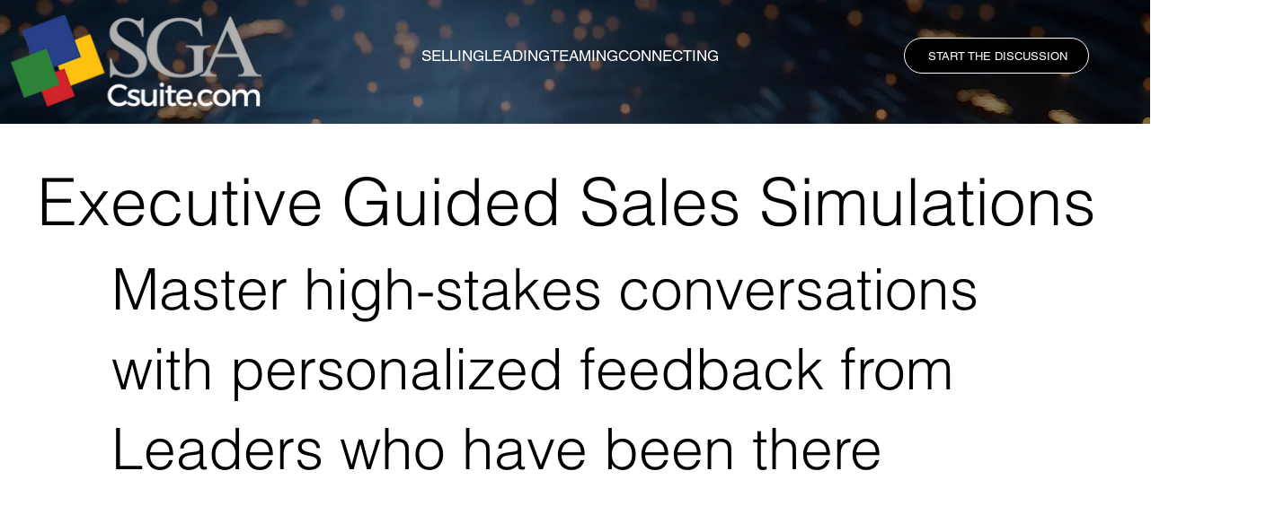

--- FILE ---
content_type: text/css; charset=utf-8
request_url: https://www.csuite.com/_serverless/pro-gallery-css-v4-server/layoutCss?ver=2&id=comp-m6v4u64j&items=3416_244_247%7C3428_244_247%7C3412_244_247%7C3351_244_247%7C3477_244_247%7C3431_244_247%7C3348_244_247%7C3523_244_247%7C3376_244_247%7C3383_244_247%7C3333_244_247%7C3426_244_247%7C3526_244_247%7C3516_244_247%7C3460_244_247%7C3422_244_247%7C3629_244_247%7C3376_244_247%7C3318_244_247%7C3383_244_247&container=1697.515625_1280_149.65625_720&options=layoutParams_cropRatio:0.75%7ClayoutParams_structure_galleryRatio_value:0%7ClayoutParams_repeatingGroupTypes:%7ClayoutParams_gallerySpacing:0%7CgroupTypes:1%7CnumberOfImagesPerRow:4%7CcollageAmount:0.8%7CtextsVerticalPadding:0%7CtextsHorizontalPadding:0%7CcalculateTextBoxHeightMode:MANUAL%7CtargetItemSize:20%7CcubeRatio:0.75%7CexternalInfoHeight:0%7CexternalInfoWidth:0%7CisRTL:false%7CisVertical:false%7CminItemSize:120%7CgroupSize:1%7CchooseBestGroup:true%7CcubeImages:false%7CcubeType:fit%7CsmartCrop:false%7CcollageDensity:1%7CimageMargin:80%7ChasThumbnails:false%7CgalleryThumbnailsAlignment:bottom%7CgridStyle:1%7CtitlePlacement:SHOW_ON_HOVER%7CarrowsSize:60%7CslideshowInfoSize:120%7CimageInfoType:NO_BACKGROUND%7CtextBoxHeight:0%7CscrollDirection:1%7CgalleryLayout:4%7CgallerySizeType:smart%7CgallerySize:20%7CcropOnlyFill:true%7CnumberOfImagesPerCol:1%7CgroupsPerStrip:0%7Cscatter:0%7CenableInfiniteScroll:true%7CthumbnailSpacings:5%7CarrowsPosition:0%7CthumbnailSize:120%7CcalculateTextBoxWidthMode:PERCENT%7CtextBoxWidthPercent:50%7CuseMaxDimensions:false%7CrotatingGroupTypes:%7CfixedColumns:0%7CrotatingCropRatios:%7CgallerySizePx:0%7CplaceGroupsLtr:false
body_size: 24
content:
#pro-gallery-comp-m6v4u64j .pro-gallery-parent-container{ width: 1280px !important; height: 150px !important; } #pro-gallery-comp-m6v4u64j [data-hook="item-container"][data-idx="0"].gallery-item-container{opacity: 1 !important;display: block !important;transition: opacity .2s ease !important;top: 0px !important;left: 0px !important;right: auto !important;height: 149px !important;width: 147px !important;} #pro-gallery-comp-m6v4u64j [data-hook="item-container"][data-idx="0"] .gallery-item-common-info-outer{height: 100% !important;} #pro-gallery-comp-m6v4u64j [data-hook="item-container"][data-idx="0"] .gallery-item-common-info{height: 100% !important;width: 100% !important;} #pro-gallery-comp-m6v4u64j [data-hook="item-container"][data-idx="0"] .gallery-item-wrapper{width: 147px !important;height: 149px !important;margin: 0 !important;} #pro-gallery-comp-m6v4u64j [data-hook="item-container"][data-idx="0"] .gallery-item-content{width: 147px !important;height: 149px !important;margin: 0px 0px !important;opacity: 1 !important;} #pro-gallery-comp-m6v4u64j [data-hook="item-container"][data-idx="0"] .gallery-item-hover{width: 147px !important;height: 149px !important;opacity: 1 !important;} #pro-gallery-comp-m6v4u64j [data-hook="item-container"][data-idx="0"] .item-hover-flex-container{width: 147px !important;height: 149px !important;margin: 0px 0px !important;opacity: 1 !important;} #pro-gallery-comp-m6v4u64j [data-hook="item-container"][data-idx="0"] .gallery-item-wrapper img{width: 100% !important;height: 100% !important;opacity: 1 !important;} #pro-gallery-comp-m6v4u64j [data-hook="item-container"][data-idx="1"].gallery-item-container{opacity: 1 !important;display: block !important;transition: opacity .2s ease !important;top: 0px !important;left: 227px !important;right: auto !important;height: 149px !important;width: 147px !important;} #pro-gallery-comp-m6v4u64j [data-hook="item-container"][data-idx="1"] .gallery-item-common-info-outer{height: 100% !important;} #pro-gallery-comp-m6v4u64j [data-hook="item-container"][data-idx="1"] .gallery-item-common-info{height: 100% !important;width: 100% !important;} #pro-gallery-comp-m6v4u64j [data-hook="item-container"][data-idx="1"] .gallery-item-wrapper{width: 147px !important;height: 149px !important;margin: 0 !important;} #pro-gallery-comp-m6v4u64j [data-hook="item-container"][data-idx="1"] .gallery-item-content{width: 147px !important;height: 149px !important;margin: 0px 0px !important;opacity: 1 !important;} #pro-gallery-comp-m6v4u64j [data-hook="item-container"][data-idx="1"] .gallery-item-hover{width: 147px !important;height: 149px !important;opacity: 1 !important;} #pro-gallery-comp-m6v4u64j [data-hook="item-container"][data-idx="1"] .item-hover-flex-container{width: 147px !important;height: 149px !important;margin: 0px 0px !important;opacity: 1 !important;} #pro-gallery-comp-m6v4u64j [data-hook="item-container"][data-idx="1"] .gallery-item-wrapper img{width: 100% !important;height: 100% !important;opacity: 1 !important;} #pro-gallery-comp-m6v4u64j [data-hook="item-container"][data-idx="2"].gallery-item-container{opacity: 1 !important;display: block !important;transition: opacity .2s ease !important;top: 0px !important;left: 454px !important;right: auto !important;height: 149px !important;width: 147px !important;} #pro-gallery-comp-m6v4u64j [data-hook="item-container"][data-idx="2"] .gallery-item-common-info-outer{height: 100% !important;} #pro-gallery-comp-m6v4u64j [data-hook="item-container"][data-idx="2"] .gallery-item-common-info{height: 100% !important;width: 100% !important;} #pro-gallery-comp-m6v4u64j [data-hook="item-container"][data-idx="2"] .gallery-item-wrapper{width: 147px !important;height: 149px !important;margin: 0 !important;} #pro-gallery-comp-m6v4u64j [data-hook="item-container"][data-idx="2"] .gallery-item-content{width: 147px !important;height: 149px !important;margin: 0px 0px !important;opacity: 1 !important;} #pro-gallery-comp-m6v4u64j [data-hook="item-container"][data-idx="2"] .gallery-item-hover{width: 147px !important;height: 149px !important;opacity: 1 !important;} #pro-gallery-comp-m6v4u64j [data-hook="item-container"][data-idx="2"] .item-hover-flex-container{width: 147px !important;height: 149px !important;margin: 0px 0px !important;opacity: 1 !important;} #pro-gallery-comp-m6v4u64j [data-hook="item-container"][data-idx="2"] .gallery-item-wrapper img{width: 100% !important;height: 100% !important;opacity: 1 !important;} #pro-gallery-comp-m6v4u64j [data-hook="item-container"][data-idx="3"]{display: none !important;} #pro-gallery-comp-m6v4u64j [data-hook="item-container"][data-idx="4"]{display: none !important;} #pro-gallery-comp-m6v4u64j [data-hook="item-container"][data-idx="5"]{display: none !important;} #pro-gallery-comp-m6v4u64j [data-hook="item-container"][data-idx="6"]{display: none !important;} #pro-gallery-comp-m6v4u64j [data-hook="item-container"][data-idx="7"]{display: none !important;} #pro-gallery-comp-m6v4u64j [data-hook="item-container"][data-idx="8"]{display: none !important;} #pro-gallery-comp-m6v4u64j [data-hook="item-container"][data-idx="9"]{display: none !important;} #pro-gallery-comp-m6v4u64j [data-hook="item-container"][data-idx="10"]{display: none !important;} #pro-gallery-comp-m6v4u64j [data-hook="item-container"][data-idx="11"]{display: none !important;} #pro-gallery-comp-m6v4u64j [data-hook="item-container"][data-idx="12"]{display: none !important;} #pro-gallery-comp-m6v4u64j [data-hook="item-container"][data-idx="13"]{display: none !important;} #pro-gallery-comp-m6v4u64j [data-hook="item-container"][data-idx="14"]{display: none !important;} #pro-gallery-comp-m6v4u64j [data-hook="item-container"][data-idx="15"]{display: none !important;} #pro-gallery-comp-m6v4u64j [data-hook="item-container"][data-idx="16"]{display: none !important;} #pro-gallery-comp-m6v4u64j [data-hook="item-container"][data-idx="17"]{display: none !important;} #pro-gallery-comp-m6v4u64j [data-hook="item-container"][data-idx="18"]{display: none !important;} #pro-gallery-comp-m6v4u64j [data-hook="item-container"][data-idx="19"]{display: none !important;} #pro-gallery-comp-m6v4u64j .pro-gallery-prerender{height:150px !important;}#pro-gallery-comp-m6v4u64j {height:150px !important; width:1280px !important;}#pro-gallery-comp-m6v4u64j .pro-gallery-margin-container {height:150px !important;}#pro-gallery-comp-m6v4u64j .one-row:not(.thumbnails-gallery) {height:189px !important; width:1360px !important;}#pro-gallery-comp-m6v4u64j .one-row:not(.thumbnails-gallery) .gallery-horizontal-scroll {height:189px !important;}#pro-gallery-comp-m6v4u64j .pro-gallery-parent-container:not(.gallery-slideshow) [data-hook=group-view] .item-link-wrapper::before {height:189px !important; width:1360px !important;}#pro-gallery-comp-m6v4u64j .pro-gallery-parent-container {height:150px !important; width:1280px !important;}